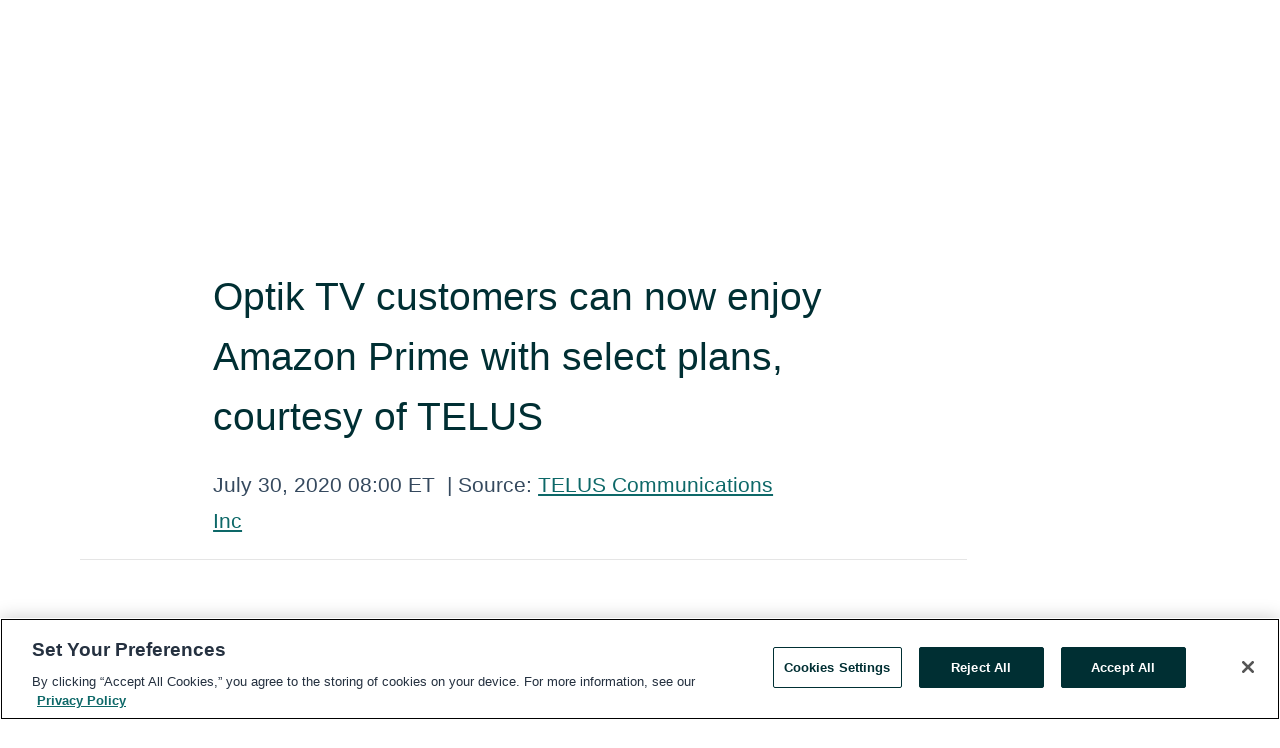

--- FILE ---
content_type: text/html; charset=utf-8
request_url: https://www.globenewswire.com/news-release/2020/07/30/2070301/0/en/Optik-TV-customers-can-now-enjoy-Amazon-Prime-with-select-plans-courtesy-of-TELUS.html
body_size: 9035
content:
<!DOCTYPE HTML>
<html xmlns="http://www.w3.org/1999/xhtml" lang="en">

<head>
    <meta charset="UTF-8" />
    <meta name="viewport" content="width=device-width, initial-scale=1" />

    <script data-document-language="true"
            src="https://cdn.cookielaw.org/scripttemplates/otSDKStub.js"
            data-domain-script="93ab55d0-5227-4b5f-9baa-7c0805ac9eec"
            id="cookie-consent-script"
            charset="UTF-8"
            type="text/javascript">
    </script>


            <!-- Google Tag Manager -->
                    <script>
                    (function (w, d, s, l, i) {
                        w[l] = w[l] || []; w[l].push({
                            'gtm.start':
                                new Date().getTime(), event: 'gtm.js'
                        }); var f = d.getElementsByTagName(s)[0],
                            j = d.createElement(s), dl = l != 'dataLayer' ? '&l=' + l : ''; j.async = true; j.src =
                                'https://www.googletagmanager.com/gtm.js?id=' + i + dl; f.parentNode.insertBefore(j, f);
                    })(window, document, 'script', 'dataLayer', 'GTM-KTB664ZR');
                    </script>
                    <script>
                    (function (w, d, s, l, i) {
                        w[l] = w[l] || []; w[l].push({
                            'gtm.start':
                                new Date().getTime(), event: 'gtm.js'
                        }); var f = d.getElementsByTagName(s)[0],
                            j = d.createElement(s), dl = l != 'dataLayer' ? '&l=' + l : ''; j.async = true; j.src =
                                'https://www.googletagmanager.com/gtm.js?id=' + i + dl; f.parentNode.insertBefore(j, f);
                    })(window, document, 'script', 'dataLayer', 'GTM-KMH7P3LL');
                    </script>
 


    <title>Optik TV customers can now enjoy Amazon Prime  with select</title>
    


<!-- Search Engine Friendly Metadata  -->
<meta name="author" content="TELUS Communications Inc" />
<meta name="keywords" content="Toronto Stock Exchange:T, TELUS Communications Inc" />
<meta name="description" content="In a first for TV providers in Canada, TELUS is offering Amazon Prime as a benefit to customers with select Optik TV theme packs  In addition, customers..." />
<meta name="title" content="Optik TV customers can now enjoy Amazon Prime  with select plans, courtesy of TELUS" />
<meta name="ticker" content="" />
<meta name="DC.date.issued" content="2020-07-30" />
<!-- Google site verification meta tag -->
<meta name="google-site-verification" content="TPh-fYpDjXZUz98ciWasVb52qbvctqomC6zZc8vuUPU" />
<!-- Google Syndication source  -->
<link name="syndication-source" href="https://www.globenewswire.com/news-release/2020/07/30/2070301/0/en/Optik-TV-customers-can-now-enjoy-Amazon-Prime-with-select-plans-courtesy-of-TELUS.html" />
<meta name="original-source" content="https://www.globenewswire.com/news-release/2020/07/30/2070301/0/en/Optik-TV-customers-can-now-enjoy-Amazon-Prime-with-select-plans-courtesy-of-TELUS.html" />
<!-- Twitter Cards -->
<meta name="twitter:card" content="summary" />
<meta name="twitter:site" content="globenewswire" />
<meta name="twitter:title" content="Optik TV customers can now enjoy Amazon Prime  with select plans, courtesy of TELUS" />
<meta name="twitter:description" content="In a first for TV providers in Canada, TELUS is offering Amazon Prime as a benefit to customers with select Optik TV theme packs  In addition, customers..." />
<!-- <meta name="twitter:creator" content="??????" />  -->
<!-- Open Graph-->
<meta property="og:title" content="Optik TV customers can now enjoy Amazon Prime  with select plans, courtesy of TELUS" />
<meta property="og:type" content="article" />

        <meta name="twitter:image" content="https://ml.globenewswire.com/Resource/Download/68c2e756-618f-47fe-a123-ca3b0fd9ac55"/>
        <meta property="og:image" content="https://ml.globenewswire.com/Resource/Download/68c2e756-618f-47fe-a123-ca3b0fd9ac55"/>

<meta property="og:url" content="https://www.globenewswire.com/news-release/2020/07/30/2070301/0/en/Optik-TV-customers-can-now-enjoy-Amazon-Prime-with-select-plans-courtesy-of-TELUS.html" />
<meta property="og:description" content="In a first for TV providers in Canada, TELUS is offering Amazon Prime as a benefit to customers with select Optik TV theme packs  In addition, customers..." />
<meta property="og:article:published_time" content="2020-07-30T12:00:00Z" />
<meta property="og:article:author " content="TELUS Communications Inc" />
<meta property="og:article:tag" content="TELUS Communications Inc, " />
<meta property="og:locale" content="en_US" />
<meta property="og:site_name" content="GlobeNewswire News Room" />


    <meta http-equiv="content-language" content="en-us">
    <link rel="shortcut icon" href="/Content/logo/favicon.ico" type="image/x-icon" />
    
    <style>
*,::after,::before{box-sizing:border-box}body{margin:0;font-family:-apple-system,BlinkMacSystemFont,"Segoe UI",Roboto,"Helvetica Neue",Arial,"Noto Sans",sans-serif,"Apple Color Emoji","Segoe UI Emoji","Segoe UI Symbol","Noto Color Emoji";font-size:1rem;font-weight:400;line-height:1.5;color:#212529;text-align:left;background-color:#fff}.container,.container-fluid{width:100%;padding-right:15px;padding-left:15px;margin-right:auto;margin-left:auto}.row{display:-ms-flexbox;display:flex;-ms-flex-wrap:wrap;flex-wrap:wrap;margin-right:-15px;margin-left:-15px}.attachment-row{margin-left:0;margin-right:0}.col,.col-1,.col-10,.col-11,.col-12,.col-2,.col-3,.col-4,.col-5,.col-6,.col-7,.col-8,.col-9,.col-auto,.col-lg,.col-lg-1,.col-lg-10,.col-lg-11,.col-lg-12,.col-lg-2,.col-lg-3,.col-lg-4,.col-lg-5,.col-lg-6,.col-lg-7,.col-lg-8,.col-lg-9,.col-lg-auto,.col-md,.col-md-1,.col-md-10,.col-md-11,.col-md-12,.col-md-2,.col-md-3,.col-md-4,.col-md-5,.col-md-6,.col-md-7,.col-md-8,.col-md-9,.col-md-auto,.col-sm,.col-sm-1,.col-sm-10,.col-sm-11,.col-sm-12,.col-sm-2,.col-sm-3,.col-sm-4,.col-sm-5,.col-sm-6,.col-sm-7,.col-sm-8,.col-sm-9,.col-sm-auto,.col-xl,.col-xl-1,.col-xl-10,.col-xl-11,.col-xl-12,.col-xl-2,.col-xl-3,.col-xl-4,.col-xl-5,.col-xl-6,.col-xl-7,.col-xl-8,.col-xl-9,.col-xl-auto{position:relative;width:100%;padding-right:15px;padding-left:15px}.d-flex{display:-ms-flexbox!important;display:flex!important}.justify-content-start{-ms-flex-pack:start!important;justify-content:flex-start!important}.justify-content-end{-ms-flex-pack:end!important;justify-content:flex-end!important}.justify-content-center{-ms-flex-pack:center!important;justify-content:center!important}.justify-content-between{-ms-flex-pack:justify!important;justify-content:space-between!important}.align-items-center{-ms-flex-align:center!important;align-items:center!important}.align-items-start{-ms-flex-align:start!important;align-items:flex-start!important}.align-items-end{-ms-flex-align:end!important;align-items:flex-end!important}.text-center{text-align:center!important}.text-left{text-align:left!important}.text-right{text-align:right!important}
</style>


    <link rel="preload" as="style" href="/Content/css/bootstrap.min.css" onload="this.rel='stylesheet'" />
    <link rel="preload" as="style" href="/bundles/pnr-global-styles-v2?v=9pzYx8eSfGH4a94jj8VVvcBAajhkLyhoyKcbIO9Gfz01" onload="this.rel='stylesheet'" />
    <link rel="preload" as="style" href="/bundles/react-styles?v=b_fjGqmGaiTPLfxc1JHaZ0vIcbDqd6UnW8kQLg-Fkgk1" onload="this.rel='stylesheet'" />
    <link rel="preload" as="style" href="/home/assests/styles/global-override.css" onload="this.rel='stylesheet'" />
    <link href="/bundles/react-styles?v=b_fjGqmGaiTPLfxc1JHaZ0vIcbDqd6UnW8kQLg-Fkgk1" rel="stylesheet"/>


    <script src="/Scripts/stickyfill.min.js" defer async></script>

        <link rel="canonical" href="https://www.globenewswire.com/news-release/2020/07/30/2070301/0/en/Optik-TV-customers-can-now-enjoy-Amazon-Prime-with-select-plans-courtesy-of-TELUS.html" />
                <link rel="alternate" href="https://www.globenewswire.com/news-release/2020/07/30/2070301/0/en/Optik-TV-customers-can-now-enjoy-Amazon-Prime-with-select-plans-courtesy-of-TELUS.html" hreflang="en" />
                <link rel="alternate" href="https://www.globenewswire.com/fr/news-release/2020/07/30/2070301/0/en/Optik-TV-customers-can-now-enjoy-Amazon-Prime-with-select-plans-courtesy-of-TELUS.html" hreflang="fr" />
                <link rel="alternate" href="https://www.globenewswire.com/de/news-release/2020/07/30/2070301/0/en/Optik-TV-customers-can-now-enjoy-Amazon-Prime-with-select-plans-courtesy-of-TELUS.html" hreflang="de" />
                <link rel="alternate" href="https://www.globenewswire.com/news-release/2020/07/30/2070301/0/en/Optik-TV-customers-can-now-enjoy-Amazon-Prime-with-select-plans-courtesy-of-TELUS.html" hreflang="x-default" />
<script type="text/javascript" defer src="/bundles/layout-jquery-scripts?v=TXkXsX7p7r9-AnnjDqFdUGhnEN2-r8TpYAaGbshNq4s1"></script>
        <link rel="preload" href="/bundles/react-scripts?v=zyci3s7aGQqRkvoO_AOz6ZQ3gz-P9CICgSzEfElX_V81" as="script">

    <script type="text/javascript">
        window.enableInlineImageZoom = false;
        var fsEnableInlineImageZoom = 'True';
        if (fsEnableInlineImageZoom && fsEnableInlineImageZoom.trim().toLowerCase() === 'true')
        {
            window.enableInlineImageZoom = true;
        }

        window.quoteCarouselSettings = {
            isEnabled: 'False' === 'True' ? true : false,
            documentQuotes: '',
            releaseYear: '2020',
        };



    </script>
    <script src="/bundles/article-details-scripts?v=zmZ4siZHjBmTgZvf_xZeAqLWaIhNc7WVWZbm-gsnYAk1"></script>


<input name="__RequestVerificationToken" type="hidden" value="F8rdrLQh7kbqMTqF8awW-fMnfN9ryZJr271GmwFp3g1OF-OyPu-adCp6ABGPqNrUyLDxJWGWA8DkbCgb560BShXxfYs1" />
    <script type="application/ld+json">
        {"@context":"https://schema.org","@type":"NewsArticle","@id":"https://www.globenewswire.com/news-release/2020/07/30/2070301/0/en/Optik-TV-customers-can-now-enjoy-Amazon-Prime-with-select-plans-courtesy-of-TELUS.html","url":"https://www.globenewswire.com/news-release/2020/07/30/2070301/0/en/Optik-TV-customers-can-now-enjoy-Amazon-Prime-with-select-plans-courtesy-of-TELUS.html","headline":"Optik TV customers can now enjoy Amazon Prime  with select plans, courtesy of TELUS","alternativeHeadline":"Optik TV customers can now enjoy Amazon Prime  with select plans,","description":"In a first for TV providers in Canada, TELUS is offering Amazon Prime as a benefit to customers with select Optik TV theme packs  In addition, customers...","dateline":"Vancouver, British Columbia, CANADA","datePublished":"2020-07-30T12:00:00Z","dateModified":"2020-07-30T12:00:00Z","inLanguage":"en","isAccessibleForFree":true,"keywords":["TELUS Communications Inc"],"articleSection":["Company Announcement"],"author":{"@type":"Organization","@id":"https://www.telus.com/","name":"TELUS Communications Inc","url":"https://www.telus.com/","logo":{"@type":"ImageObject","url":"http://www.globenewswire.com/Attachment/LogoDisplay/1067141?filename=1067141.png&size=1","width":374,"height":800,"caption":"TELUS Communications Inc"}},"publisher":{"@type":"Organization","@id":"https://www.globenewswire.com/","name":"GlobeNewswire","url":"https://www.globenewswire.com","description":"GlobeNewswire is a leading press release distribution service for financial and corporate communications.","logo":{"@type":"ImageObject","url":"https://www.globenewswire.com/Home/assests/images/eq-notified-dark.svg","width":300,"height":64}},"sourceOrganization":[{"@type":"Organization","@id":"https://www.telus.com/","name":"TELUS Communications Inc","url":"https://www.telus.com/"}],"locationCreated":{"@type":"Place","name":"Vancouver, British Columbia, CANADA"}}
    </script>



    
    <link href="/bundles/article-details-styles?v=4wr0seRDRf-Zm2LPF8-8pSRMjBVU7XxCC_HHIUyyQps1" rel="stylesheet"/>



    <script src="/bundles/global-shared-scripts?v=judktJnKKFTlTNQ_2dcLwzh7zTItc3AhwgQaeqAriwU1"></script>

</head>
<body id="app-body-container" style="margin:0;">
        <!-- Google Tag Manager (noscript) -->
                <noscript><iframe src="https://www.googletagmanager.com/ns.html?id=GTM-KTB664ZR" height="0" width="0" style="display:none;visibility:hidden"></iframe></noscript>
                <noscript><iframe src="https://www.googletagmanager.com/ns.html?id=GTM-KMH7P3LL" height="0" width="0" style="display:none;visibility:hidden"></iframe></noscript>
        <!-- End Google Tag Manager (noscript) -->

    <div role="main">
        <a href="#maincontainer" class="skip-link btn btn-primary text-uppercase">Accessibility: Skip TopNav</a>
        <!--Start header -->
        <div id="pnr-global-site-header-section" style="min-height: 85px">
        </div>
        <!--End header-->
        <!-- Start Body -->
        <div class="pnr-body-container" id="maincontainer" tabindex="-1">
                <script type="text/javascript">

            // used in ui component
        window.pnrApplicationSettings = {
                Application:"pnr",
                SelectedLocale: 'en-US',
                PnrHostUrl: 'https://www.globenewswire.com',
                IsAuthenticated: 'False' === "True" ? true : false,
                ContextUser: '',
                ApplicationUrl: 'https://www.globenewswire.com',
                PageContext: '',
                SubscriptionId: 0,
                SubscriptionName: '',
                ArticleLogoUrl: '',
                ArticleHeadline: '',
                IsMobileVersion: 'False' === "True" ? true : false,
                HideLanguageSelection : false,
                NewsSearchHeading: '',
                ArticleMediaAttachments: [],
                AuthSessionExpirationMinutes: '0',
                AppLogoUrl: 'https://www.globenewswire.com/content/logo/color.svg',
                ReaderForgotPasswordUrl: 'https://pnrlogin.globenewswire.com/en/reset/confirmresetpassword',
                ReaderRegisterUrl: 'https://pnrlogin.globenewswire.com/en/register',
                IsQuickSignInEnabled: true,
                ReaderAccountBaseUrl: 'https://pnrlogin.globenewswire.com',
                articleSideBarSettings:{},
                SiteSupportedLanguages: 'en,fr,de',
                HideOrganizationSearch: false,
                SearchBasePath: '/search/',
                GoogleClientId: '747241285181-l5skhv8icjefl651ehg7ps4eif8kpqgi.apps.googleusercontent.com',
                GoogleSsoEnabled: true,
                ArticleLanguage: "",
                LinkedInSsoEnabled: false,
                LinkedInVersion: '',
				ClaimStatus: null,
				HideQuickSignInLogin:false,
                SessionId: '',
                ContextWidgetPublicId:""
            };
    </script>






<script type="text/javascript">
       var articleSideBarEnabled = false;
       var fsArticleSideBarEnabled = 'True';
       if (fsArticleSideBarEnabled && fsArticleSideBarEnabled.trim().toLowerCase() === 'true')
       {
          articleSideBarEnabled = true;
    }
</script>

<div class="main-container container-overwrite p-0 d-flex" id="container-article" itemscope itemtype="http://schema.org/NewsArticle">

    <div class="main-container-content ">
        <meta itemprop="wordCount" content="0" />
        <meta itemprop="inLanguage" content="en" />
        <meta itemprop="description" name="description" content="In a first for TV providers in Canada, TELUS is offering Amazon Prime as a benefit to customers with select Optik TV theme packs  In addition, customers..." />
        <meta itemprop="dateModified" content="7/30/2020" />
        <meta itemscope itemprop="mainEntityOfPage" itemType="https://schema.org/WebPage" itemid="https://www.globenewswire.com/news-release/2020/07/30/2070301/0/en/Optik-TV-customers-can-now-enjoy-Amazon-Prime-with-select-plans-courtesy-of-TELUS.html" />

        <div class="main-header-container ">






    <div class="carousel-container" id="article-logo-carousel">
    </div>
<script type="text/javascript">

    window.pnrApplicationSettings.PageContext = 'article-page';
    window.articlesSecondaryLogos = null;
        window.articlesSecondaryLogos = JSON.parse('[{\"Title\":\"TELUS.png\",\"Caption\":null,\"altText\":\"TELUS.png\",\"LogoUrl\":\"https://ml.globenewswire.com/Resource/Download/68c2e756-618f-47fe-a123-ca3b0fd9ac55\",\"SourceAlias\":null,\"IsPrimaryLogo\":true,\"ShowDownloadLink\":false}]');


    try {
        window.pnrApplicationSettings.ArticleLogoUrl = 'https://ml.globenewswire.com/Resource/Download/68c2e756-618f-47fe-a123-ca3b0fd9ac55?size=3';
    } catch (ex) {
        console.log(e);
    }
</script>


            <h1 class="article-headline" itemprop="headline" >Optik TV customers can now enjoy Amazon Prime  with select plans, courtesy of TELUS</h1>




<p class="article-published-source" style="min-height: 46px; min-width: 700px;">


    <span class="justify-content-start">
        <span class="article-published" itemprop="datePublished">
            <time datetime="2020-07-30T12:00:00Z">July 30, 2020 08:00 ET</time>
        </span>

        <span class="article-source" style="min-width: 260px;" itemprop="sourceOrganization" itemscope itemtype="http://schema.org/Organization">
            <span>&nbsp;</span>| Source:
            <span>

                <a href="/en/search/organization/TELUS%2520Communications%2520Inc" itemprop="name">TELUS Communications Inc</a>
            </span>
                <meta itemprop="logo" url="https://ml.globenewswire.com/Resource/Download/daeb87c2-5c8c-45f6-8e58-261041ae568f?size=2" alt="Company Name Logo" />

        </span>
    </span>

    <span id="pnr-global-follow-button" class="pnr-follow-button-width-height"></span>

    <span itemprop="author copyrightHolder" style="display: none;">TELUS Communications Inc</span>

    

</p>

<script type="text/javascript">
    window.pnrApplicationSettings.articleSideBarSettings.orgDetails = {
            location : '',
            name : "TELUS Communications Inc",
            website : 'https://www.telus.com/',
            industryName: '',
            boilerplate: '',
            isCompanyProfileSectionVisible: 'True' === 'True' ? true : false,
            ceo: '',
            numberOfEmployees: '',
            revenue: '',
            netIncome: '',
    }

    window.pnrApplicationSettings.articleSideBarSettings.socialSettings = {
        facebookHandle: '',
        twitterHandle: '',
        linkedInHandle: '',
        youtubeHandle: '',
        vimeoHandle: '',
        tiktokHandle: '',
        instagramHandle: '',
        isSocialHandlersSectionVisible: 'True' === 'True' ? true : false,
        isSocialTimeLineSectionStatus: {
            twitterTimeLineSectionVisible : false,
        },
        isTwitterTimeLineEnabled:'False' === 'True' ? true : false,
    }
</script>

        </div>
        <hr />
        <div class="main-scroll-container">
            <div id="pnr-global-social-media-sidebar-section" style="display: block; position: absolute; height: 100%;"></div>
            <div class="main-body-container article-body "  id="main-body-container" itemprop="articleBody">
<p align="center"><em>In a first for TV providers in Canada, TELUS is offering Amazon Prime as a benefit to customers with select Optik TV theme packs</em><br /></p>  <p align="center"><em>In addition, customers who are Prime members can now easily access Prime Video through the app on their 4K Optik TV digital box</em></p>  <p>VANCOUVER, British Columbia, July  30, 2020  (GLOBE NEWSWIRE) -- Today, TELUS announced that Optik TV customers in B.C. and Alberta with four or more theme packs now have the flexibility to choose Amazon Prime as a benefit in their Optik TV package, courtesy of TELUS. With a Prime membership (regularly CDN $7.99 per month), customers will enjoy the best in shopping and entertainment from Amazon, including direct access to the Prime Video app to watch thousands of popular movies, TV shows, and award-winning Amazon Originals like <em>Fleabag </em>and <em>The Marvelous Mrs. Maisel</em>. To access the app, simply navigate to the Optik TV app home page or turn to channel 424.</p>  <p>“We are relentless about providing Optik TV customers with the best entertainment experience in Canada. By offering Amazon Prime in Optik packages, customers enjoy seamless access to all that a Prime membership has to offer, including fast, free shipping on millions of items, Prime Video, and Amazon Music Prime,” said Zainul Mawji, President, Home Solutions, TELUS. “Whether offering bundling options like this Prime membership offer, delivering Western Canada’s fastest home internet with PureFibre 1.5 Gigabit, or even providing peace of mind with SmartHome Security, TELUS customers can be confident that they have access to the most content and premium services backed by world-class support.”</p>  <p>Optik TV customers who add Amazon Prime to their TV package will also have unlimited access to ad-free listening of over two million songs on Amazon Music Prime, hundreds of books with Prime Reading, free in-game loot and games with Twitch Prime, free unlimited photo storage with Amazon Photos, early access to select Lightning Deals, Prime Day, and more. Prime was built on the foundation of unlimited fast-free shipping, and members receive Prime FREE Same-Day Delivery* when shipping to Vancouver and Calgary, Prime FREE One-Day Delivery* in select cities and towns, and unlimited FREE Two-Day Shipping on millions of items. <br /><em>*On eligible orders of $25 or more.</em></p>  <p>Customers looking to check the availability of the offer can do so by visiting our website at <u><a href="https://www.globenewswire.com/Tracker?data=8aeJw5xrDEsHAZtSVjGOiccqoHvrvMfw6xTg3UeFTP8nHHSe5VOK9PUgn_c6-Wjo2siCZLlgFeqr0wJPPyJfmNR9bD0kioFc_BvOFLk5z7c=" rel="nofollow" target="_blank" title="telus.com/AmazonPrime">telus.com/AmazonPrime</a></u>.</p>  <p><em>Offer subject to change. Terms and conditions apply. Amazon.ca, Inc. and its affiliates are not sponsors of this promotion. Amazon Prime is a membership service regularly costing CDN$ 7.99 per month. This is the price as of July 30, 2020 and is subject to change. You can cancel at any time by logging in to your My TELUS account at telus.com/MyTELUS. Amazon, Amazon Prime, Amazon Prime Video, Twitch Prime, Amazon Music Prime, Prime Reading and all related logos are the intellectual property of Amazon.com, Inc. or its affiliates. If you have an existing Amazon Prime account you will not be able to activate your subscription to Amazon Prime through TELUS; however, you can enjoy the Amazon Prime Video App on the Optik TV digital box.</em></p>  <p><strong>About TELUS</strong><br />TELUS (TSX: T, NYSE: TU) is a dynamic, world-leading communications and information technology company with $14.8 billion in annual revenue and 15.3 million customer connections spanning wireless, data, IP, voice, television, entertainment, video and security. We leverage our global-leading technology to enable remarkable human outcomes. Our longstanding commitment to putting our customers first fuels every aspect of our business, making us a distinct leader in customer service excellence and loyalty. TELUS Health is Canada's largest healthcare IT provider, and TELUS International delivers the most innovative business process solutions to some of the world’s most established brands.</p>  <p>Driven by our passionate social purpose to connect all Canadians for good, our deeply meaningful and enduring philosophy to give where we live has inspired our team members and retirees to contribute more than $736 million and 1.4 million days of service since 2000. This unprecedented generosity and unparalleled volunteerism have made TELUS the most giving company in the world.</p>  <p>For more information about TELUS, please visit <u><a href="https://www.globenewswire.com/Tracker?data=8aeJw5xrDEsHAZtSVjGOiezmLbBHGBxkkG44cjrWXTUnGSruTd-X6OwU9IFKypFZXo4-Uj5Y160eAGbI-lwk3w==" rel="nofollow" target="_blank" title="telus.com">telus.com</a></u>, follow us <u><a href="https://www.globenewswire.com/Tracker?data=HWfJ3M7gayHVRmQRX1Cg_QbWFb5nI1cGEWL3lsC1e7RUoMNi8lu7jul4MP3oPGWqITFSYsc7_yzGpg4E72uDZ641EE62nR76F-oI8Fv-wG4=" rel="nofollow" target="_blank" title="@TELUSNews">@TELUSNews</a></u> on Twitter and <u><a href="https://www.globenewswire.com/Tracker?data=r1hI-k2WOwgL_KLuUc1wtXjJLVWE_pFsNuHcxeWjtxBc6xm3JFaQHXq4ImIKZfMvjkNQU60XQo0FdHWHye-EA9neQ7VgPcJQXBxD9e5WuuyDVWL7X-CVZwwWGGcRnuwr" rel="nofollow" target="_blank" title="@Darren_Entwistle">@Darren_Entwistle</a></u> on Instagram.</p>  <p><strong>For media inquiries, please contact:</strong><br />Doug Self<br />TELUS Public Relations<br /><u><a href="https://www.globenewswire.com/Tracker?data=KohtWEctdsQ7MEScFYzxzPVRwauzn-SIB0lMvxVxv51EWrUzhfKSaaws6XBrVMi8Knoh6Oz06o5oRgquC2qKuXD5XQTGu2UAUn4cN0SM3zs=" rel="nofollow" target="_blank" title="douglas.self@telus.com">douglas.self@telus.com</a></u></p>  <p />  <br /><img src='https://ml.globenewswire.com/release/track/1cde24d3-c4af-4bb5-8762-47927e92c66c' width='1' height='1' style='display:none;' />
            </div>






<script type="text/javascript">


</script>


<!-- Contact -->


        </div>

        <meta itemprop="provider" content="“GlobeNewswire”" />
        <meta itemprop="isFamilyFriendly" content="true" />
        <meta itemprop="copyrightYear" content="2020" />
    </div>
        <div class="company-profile-content" id="article-side-bar" style="position: relative; width: 20%; padding: 50px 32px; min-width: 300px; "></div>
</div>


<script type="text/javascript">
    window.setTimeout(() => {
        try {
            autoFitImages('.featuredNewsH', { debug: false });
        } catch (error) {
            console.error('Error in autoFitImages:', error);
        }
    }, 100); 
</script>



<div class="container-fluid">
    <div id="pnr-global-card-explore-view" class="custom-container" style="min-height: 500px;"></div>
</div>
<div id="attachment-render-section"></div>
<div id="large-table-viewer"></div>

        <input type="hidden" value="27-03-2024 12:48:39 UTC" data-format="DD-MM-YYYY HH:MM:SS" data-context="article" data-type="index" />
        <input type="hidden" value="27-03-2024 12:48:39 UTC" data-format="DD-MM-YYYY HH:MM:SS" data-context="body" data-type="index" />
    <input type="hidden" name="data-source" value="OS"/>


<script type="text/javascript">

    window.pnrApplicationSettings.PageContext = 'article-page';

    try {
        window.pnrApplicationSettings.ArticleHeadline = 'Optik TV customers can now enjoy Amazon Prime  with select plans, courtesy of TELUS';
    } catch (ex) {
        console.log(ex);
    }
    window.pnrApplicationSettings.IsAuthenticated = false;
    window.analyticsTrackingId = '1cde24d3-c4af-4bb5-8762-47927e92c66c';

    window.cardExplore = {
        id:"pnr-global-card-explore-view",
        ExploreView:{
            ApiUrl: "/api/article/explore/en/False",
            IsHorizontalView : true
        }
    };



    window.ZoomOutTitle = 'Expand';
    window.combinedMediaPortal = {
        followButtonElementId:"pnr-global-follow-button",
        socialMediaSideBarElementId:"pnr-global-social-media-sidebar-section",
        followFormModel: {
            ApiUrl:'/api/subscribe/follow-organization',
            ContextOrgId:45894,
            OrgName:'TELUS Communications Inc'
        },
        socialShareModel: JSON.parse('{\"SocialItemData\":{\"Url\":\"https://www.globenewswire.com/news-release/2020/07/30/2070301/0/en/Optik-TV-customers-can-now-enjoy-Amazon-Prime-with-select-plans-courtesy-of-TELUS.html\",\"Title\":\"Optik TV customers can now enjoy Amazon Prime  with select plans, courtesy of TELUS\",\"Body\":\"In a first for TV providers in Canada, TELUS is offering Amazon Prime as a benefit to customers with select Optik TV theme packs  In addition, customers who are Prime members can now easily access...\"},\"AdditionalItems\":[{\"Key\":\"printedcopy\",\"Label\":\"Print\",\"Url\":\"https://www.globenewswire.com/news-release/2020/07/30/2070301/0/en/Optik-TV-customers-can-now-enjoy-Amazon-Prime-with-select-plans-courtesy-of-TELUS.html?print=1\",\"Track\":true},{\"Key\":\"downloadPdf\",\"Label\":\"Download PDF\",\"Url\":\"https://www.globenewswire.com/news-release/2020/07/30/2070301/0/en/Optik-TV-customers-can-now-enjoy-Amazon-Prime-with-select-plans-courtesy-of-TELUS.html?pdf=1\",\"Track\":true},{\"Key\":\"rss\",\"Label\":\"Subscribe via RSS\",\"Url\":\"/rssfeed/organization/Lsdz3hKntHSiEOzzHhcyTg==\",\"Track\":true},{\"Key\":\"atom\",\"Label\":\"Subscribe via ATOM\",\"Url\":\"/atomfeed/organization/Lsdz3hKntHSiEOzzHhcyTg==\",\"Track\":true},{\"Key\":\"js-widget\",\"Label\":\"Javascript\",\"Url\":\"https://www.globenewswire.com/JSWidget/organization/Hkhe4nZuqm188movR0chgA%3d%3d\",\"Track\":false}],\"BasicModel\":false,\"ShowPintrest\":false}')
    }

    window.pnrApplicationSettings.NavBarScrollHeight = 300;
    window.pnrApplicationSettings.Version = 'dark';
    window.pnrApplicationSettings.articleSideBarSettings.pressReleaseActions = JSON.parse('{\"SocialItemData\":{\"Url\":\"https://www.globenewswire.com/news-release/2020/07/30/2070301/0/en/Optik-TV-customers-can-now-enjoy-Amazon-Prime-with-select-plans-courtesy-of-TELUS.html\",\"Title\":\"Optik TV customers can now enjoy Amazon Prime  with select plans, courtesy of TELUS\",\"Body\":\"In a first for TV providers in Canada, TELUS is offering Amazon Prime as a benefit to customers with select Optik TV theme packs  In addition, customers who are Prime members can now easily access...\"},\"AdditionalItems\":[{\"Key\":\"printedcopy\",\"Label\":\"Print\",\"Url\":\"https://www.globenewswire.com/news-release/2020/07/30/2070301/0/en/Optik-TV-customers-can-now-enjoy-Amazon-Prime-with-select-plans-courtesy-of-TELUS.html?print=1\",\"Track\":true},{\"Key\":\"downloadPdf\",\"Label\":\"Download PDF\",\"Url\":\"https://www.globenewswire.com/news-release/2020/07/30/2070301/0/en/Optik-TV-customers-can-now-enjoy-Amazon-Prime-with-select-plans-courtesy-of-TELUS.html?pdf=1\",\"Track\":true},{\"Key\":\"rss\",\"Label\":\"Subscribe via RSS\",\"Url\":\"/rssfeed/organization/Lsdz3hKntHSiEOzzHhcyTg==\",\"Track\":true},{\"Key\":\"atom\",\"Label\":\"Subscribe via ATOM\",\"Url\":\"/atomfeed/organization/Lsdz3hKntHSiEOzzHhcyTg==\",\"Track\":true},{\"Key\":\"js-widget\",\"Label\":\"Javascript\",\"Url\":\"https://www.globenewswire.com/JSWidget/organization/Hkhe4nZuqm188movR0chgA%3d%3d\",\"Track\":false}],\"BasicModel\":false,\"ShowPintrest\":false}');
    window.pnrApplicationSettings.articleSideBarSettings.isEnabled = true;
    window.pnrApplicationSettings.articleSideBarSettings.releaseSummary = '';
    window.pnrApplicationSettings.articleSideBarSettings.isPreviewOnlyMode = false;
    window.pnrApplicationSettings.ArticleLanguage = "en";

</script>

        </div>
        <!-- End Body -->
        <!--Start footer -->
        <div id="pnr-global-site-footer-section" class="home-page-footer" style="min-height: 300px"></div>
        <!--End footer-->



        <script>
            var preloadedScript = document.createElement("script");
            preloadedScript.src = "/bundles/react-scripts?v=zyci3s7aGQqRkvoO_AOz6ZQ3gz-P9CICgSzEfElX_V81";
            document.head.appendChild(preloadedScript);
        </script>
        <noscript>
            <script src="/bundles/react-scripts?v=zyci3s7aGQqRkvoO_AOz6ZQ3gz-P9CICgSzEfElX_V81"></script>

        </noscript>
    </div>
    <div id="quick-reader-sign-container"></div>
</body>
</html>
